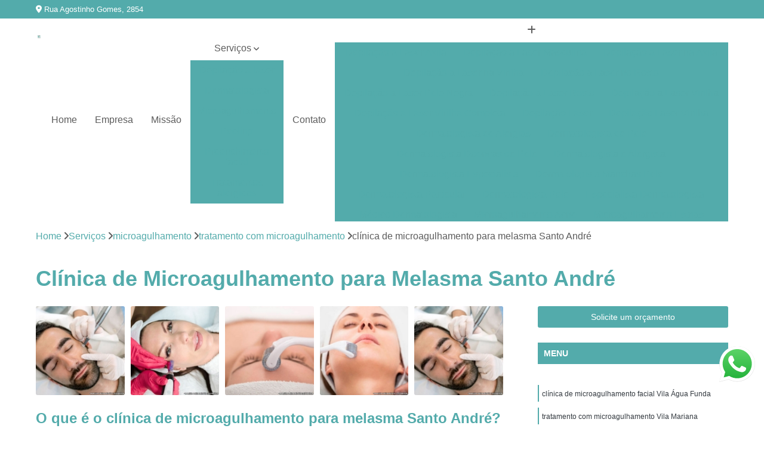

--- FILE ---
content_type: text/html; charset=utf-8
request_url: https://www.peelingalaser.com.br/dermatologia/microagulhamento/tratamento-com-microagulhamento/clinica-de-microagulhamento-para-melasma-santo-andre
body_size: 12702
content:

<!DOCTYPE html>
<!--[if lt IE 7]>      <html class="no-js lt-ie9 lt-ie8 lt-ie7"> <![endif]-->
<!--[if IE 7]>         <html class="no-js lt-ie9 lt-ie8"> <![endif]-->
<!--[if IE 8]>         <html class="no-js lt-ie9"> <![endif]-->
<!--[if gt IE 8]><!-->
<html class="no-js" lang="pt-br"> <!--<![endif]-->

<head>


	
     <link rel="shortcut icon" href="https://www.peelingalaser.com.br/dermatologia/imagens/favicon.ico">
   
   
     <meta name="google-site-verification" content="z-7wjDXmeLwgAKi1RpsR9uJGo6K6czQ-G6tzGee91hM">
  
            <meta name="msvalidate.01" content="B97076572F192F27DCCFF916FAE136E2">
    
        


    
    <meta name="keywords" content="tratamento com microagulhamento, tratamento, microagulhamento">
    <meta name="viewport" content="width=device-width, initial-scale=1.0">
    <meta name="geo.position"
          content=";">
    <meta name="geo.region" content="">
    <meta name="geo.placename" content="">
    <meta name="ICBM"
          content=",">
    <meta name="robots" content="index,follow">
    <meta name="rating" content="General">
    <meta name="revisit-after" content="7 days">
    <meta name="author" content="Dr. Enio Zyman">
    <meta property="region" content="Brasil">
    <meta property="og:title"
          content="Clínica de Microagulhamento para Melasma Santo André - Tratamento com Microagulhamento - Dr. Enio Zyman Tratamento Dermatite Irritativa e a Alérgica">
    <meta property="type" content="article">
    <meta property="image"
          content="https://www.peelingalaser.com.br/dermatologia/imagens/logo.png">
    <meta property="og:url"
          content="https://www.peelingalaser.com.br/dermatologia/microagulhamento/tratamento-com-microagulhamento/clinica-de-microagulhamento-para-melasma-santo-andre">
    <meta property="description" content="">
    <meta property="site_name" content="Dr. Enio Zyman">
        <link rel="canonical" href="https://www.peelingalaser.com.br/dermatologia/microagulhamento/tratamento-com-microagulhamento/clinica-de-microagulhamento-para-melasma-santo-andre">

        <meta name="idProjeto" content="3878">

      <link rel="stylesheet" href="https://www.peelingalaser.com.br/dermatologia/css/normalize.css" >
	<link rel="stylesheet" href="https://www.peelingalaser.com.br/dermatologia/css/style-base.css" >
	<link rel="stylesheet" href="https://www.peelingalaser.com.br/dermatologia/css/style.css" >
	<link rel="stylesheet" href="https://www.peelingalaser.com.br/dermatologia/css/mpi-1.0.css" >
	<link rel="stylesheet" href="https://www.peelingalaser.com.br/dermatologia/css/menu-hamburger.css" >
	<link rel="stylesheet" href="https://www.peelingalaser.com.br/dermatologia/owl/owl.theme.default.min.css" >
	<link rel="stylesheet" href="https://www.peelingalaser.com.br/dermatologia/fancybox/jquery.fancybox.min.css" >
	<link rel="stylesheet" href="https://www.peelingalaser.com.br/dermatologia/js/sweetalert/css/sweetalert.css" >

      <title>Clínica de Microagulhamento para Melasma Santo André - Tratamento com Microagulhamento - Dr. Enio Zyman Tratamento Dermatite Irritativa e a Alérgica</title>
      <base href="https://www.peelingalaser.com.br/dermatologia/">


      <style>
         .owl-carousel,.owl-carousel .owl-item{-webkit-tap-highlight-color:transparent;position:relative}.owl-carousel{display:none;width:100%;z-index:1}.owl-carousel .owl-stage{position:relative;-ms-touch-action:pan-Y;touch-action:manipulation;-moz-backface-visibility:hidden}.owl-carousel .owl-stage:after{content:".";display:block;clear:both;visibility:hidden;line-height:0;height:0}.owl-carousel .owl-stage-outer{position:relative;overflow:hidden;-webkit-transform:translate3d(0,0,0)}.owl-carousel .owl-item,.owl-carousel .owl-wrapper{-webkit-backface-visibility:hidden;-moz-backface-visibility:hidden;-ms-backface-visibility:hidden;-webkit-transform:translate3d(0,0,0);-moz-transform:translate3d(0,0,0);-ms-transform:translate3d(0,0,0)}.owl-carousel .owl-item{min-height:1px;float:left;-webkit-backface-visibility:hidden;-webkit-touch-callout:none}.owl-carousel .owl-item img{display:block;width:100%}.owl-carousel .owl-dots.disabled,.owl-carousel .owl-nav.disabled{display:none}.no-js .owl-carousel,.owl-carousel.owl-loaded{display:block}.owl-carousel .owl-dot,.owl-carousel .owl-nav .owl-next,.owl-carousel .owl-nav .owl-prev{cursor:pointer;-webkit-user-select:none;-khtml-user-select:none;-moz-user-select:none;-ms-user-select:none;user-select:none}.owl-carousel .owl-nav button.owl-next,.owl-carousel .owl-nav button.owl-prev,.owl-carousel button.owl-dot{background:0 0;color:inherit;border:none;padding:0!important;font:inherit}.owl-carousel.owl-loading{opacity:0;display:block}.owl-carousel.owl-hidden{opacity:0}.owl-carousel.owl-refresh .owl-item{visibility:hidden}.owl-carousel.owl-drag .owl-item{-ms-touch-action:pan-y;touch-action:pan-y;-webkit-user-select:none;-moz-user-select:none;-ms-user-select:none;user-select:none}.owl-carousel.owl-grab{cursor:move;cursor:grab}.owl-carousel.owl-rtl{direction:rtl}.owl-carousel.owl-rtl .owl-item{float:right}.owl-carousel .animated{animation-duration:1s;animation-fill-mode:both}.owl-carousel .owl-animated-in{z-index:0}.owl-carousel .owl-animated-out{z-index:1}.owl-carousel .fadeOut{animation-name:fadeOut}@keyframes fadeOut{0%{opacity:1}100%{opacity:0}}.owl-height{transition:height .5s ease-in-out}.owl-carousel .owl-item .owl-lazy{opacity:0;transition:opacity .4s ease}.owl-carousel .owl-item .owl-lazy:not([src]),.owl-carousel .owl-item .owl-lazy[src^=""]{max-height:0}.owl-carousel .owl-item img.owl-lazy{transform-style:preserve-3d}.owl-carousel .owl-video-wrapper{position:relative;height:100%;background:#000}.owl-carousel .owl-video-play-icon{position:absolute;height:80px;width:80px;left:50%;top:50%;margin-left:-40px;margin-top:-40px;background:url(owl.video.play.png) no-repeat;cursor:pointer;z-index:1;-webkit-backface-visibility:hidden;transition:transform .1s ease}.owl-carousel .owl-video-play-icon:hover{-ms-transform:scale(1.3,1.3);transform:scale(1.3,1.3)}.owl-carousel .owl-video-playing .owl-video-play-icon,.owl-carousel .owl-video-playing .owl-video-tn{display:none}.owl-carousel .owl-video-tn{opacity:0;height:100%;background-position:center center;background-repeat:no-repeat;background-size:contain;transition:opacity .4s ease}.owl-carousel .owl-video-frame{position:relative;z-index:1;height:100%;width:100%}
        </style>

<!-- Desenvolvido com MPI Technology® -->


    <!-- Google Tag Manager -->
  <script>(function(w,d,s,l,i){w[l]=w[l]||[];w[l].push({'gtm.start':
        new Date().getTime(),event:'gtm.js'});var f=d.getElementsByTagName(s)[0],
        j=d.createElement(s),dl=l!='dataLayer'?'&l='+l:'';j.async=true;j.src=
        'https://www.googletagmanager.com/gtm.js?id='+i+dl;f.parentNode.insertBefore(j,f);
        })(window,document,'script','dataLayer','GTM-MWP8VJQ');</script>
        <!-- End Google Tag Manager -->
       
   <link rel="stylesheet" href="https://www.peelingalaser.com.br/dermatologia/css/personalizado.css">

</head>




<!-- Desenvolvido por BUSCA CLIENTES - www.buscaclientes.com.br -->




<body class="mpi-body" data-pagina="4edb04817fc276ae3403bf157b9053fd">

    
	<!-- Google Tag Manager (noscript) -->
	<noscript><iframe src="https://www.googletagmanager.com/ns.html?id=GTM-MWP8VJQ" height="0" width="0" style="display:none;visibility:hidden"></iframe></noscript>
	<!-- End Google Tag Manager (noscript) -->
	

  <!-- Página de Big (paginaimagem) -->
                  
                         
         
      
  <header>

    <div id="scrollheader" class="header-desktop">
        <div class="topo">
            <div class="wrapper">
                <div class="d-flex align-items-center justify-content-between">
                    <span><i class="fas fa-map-marker-alt" aria-hidden="true"></i>
                        Rua Agostinho Gomes, 2854                    </span>
                    <div class="d-flex align-items-center justify-content-between gap-10">
                                                                            </div>
                </div>
            </div>
            <div class="clear"></div>
        </div>

        <div class="wrapper">
            <div class="d-flex flex-sm-column flex-align-items-center justify-content-between justify-content-md-center gap-20">
                <div class="logo">
                    <a rel="nofollow" href="https://www.peelingalaser.com.br/dermatologia/" title="Voltar a página inicial">
                        <img src="https://www.peelingalaser.com.br/dermatologia/imagens/logo.png" alt="Dr. Enio Zyman" title="Dr. Enio Zyman" width="200">
                    </a>
                </div>
                <div class="d-flex align-items-center justify-content-end justify-content-md-center gap-20">
                    <nav id="menu">
                        <ul>
                            
                                    
                                                            <li><a class="btn-home" data-area="paginaHome" href="https://www.peelingalaser.com.br/dermatologia/" title="Home">Home</a></li>
                                    
                                                            <li><a  href="https://www.peelingalaser.com.br/dermatologia/empresa" title="Empresa">Empresa</a></li>
                                    
                                                            <li><a  href="https://www.peelingalaser.com.br/dermatologia/missao" title="Missão">Missão</a></li>
                                    
                                                            <li class="dropdown"><a  href="https://www.peelingalaser.com.br/dermatologia/servicos" title="Serviços">Serviços</a>                                                                                                                                            <ul class="sub-menu ">                                                                                <li class="dropdown"><a href="https://www.peelingalaser.com.br/dermatologia/depilacao-a-laser" title="depilação a laser">Depilação a laser</a>

                                                                                </li>                                                                                <li class="dropdown"><a href="https://www.peelingalaser.com.br/dermatologia/dermatologista" title="dermatologista">Dermatologista</a>

                                                                                </li>                                                                                <li class="dropdown"><a href="https://www.peelingalaser.com.br/dermatologia/microagulhamento" title="microagulhamento">Microagulhamento</a>

                                                                                </li>                                                                                <li class="dropdown"><a href="https://www.peelingalaser.com.br/dermatologia/peeling" title="peeling">Peeling</a>

                                                                                </li>                                                                                <li class="dropdown"><a href="https://www.peelingalaser.com.br/dermatologia/preenchimento-facial" title="preenchimento facial">Preenchimento facial</a>

                                                                                </li>                                                                                <li class="dropdown"><a href="https://www.peelingalaser.com.br/dermatologia/tratamentos-alergicos" title="tratamentos alérgicos">Tratamentos alérgicos</a>

                                                                                </li>                                                                        </ul>
                                                                    </li>
                                                                                                                                        
                                                            <li><a  href="https://www.peelingalaser.com.br/dermatologia/contato" title="Contato">Contato</a></li>
                                                                                                                    <li class="dropdown" data-icon-menu>
                                                                <a href="https://www.peelingalaser.com.br/dermatologia/servicos" title="Mais informacoes"><i class="fas fa-plus"></i></a>

                                                                <ul class="sub-menu ">
                                                                    
                                                                        <li> <a href="depilacao-a-laser-axila" title="Contato">
                                                                                Depilação a Laser Axila                                                                            </a></li>

                                                                        
                                                                        <li> <a href="depilacao-a-laser-masculina" title="Contato">
                                                                                Depilação a Laser Masculina                                                                            </a></li>

                                                                        
                                                                        <li> <a href="depilacao-a-laser-na-axila" title="Contato">
                                                                                Depilação a Laser na Axila                                                                            </a></li>

                                                                        
                                                                        <li> <a href="depilacao-a-laser-na-virilha" title="Contato">
                                                                                Depilação a Laser na Virilha                                                                            </a></li>

                                                                        
                                                                        <li> <a href="depilacao-a-laser-no-rosto" title="Contato">
                                                                                Depilação a Laser no Rosto                                                                            </a></li>

                                                                        
                                                                        <li> <a href="depilacao-a-laser-pele-negra" title="Contato">
                                                                                Depilação a Laser Pele Negra                                                                            </a></li>

                                                                        
                                                                        <li> <a href="depilacao-a-laser-rosto" title="Contato">
                                                                                Depilação a Laser Rosto                                                                            </a></li>

                                                                        
                                                                        <li> <a href="depilacao-a-laser-virilha" title="Contato">
                                                                                Depilação a Laser Virilha                                                                            </a></li>

                                                                        
                                                                        <li> <a href="depilacao-a-laser-virilha-completa" title="Contato">
                                                                                Depilação a Laser Virilha Completa                                                                            </a></li>

                                                                        
                                                                        <li> <a href="depilacao-laser" title="Contato">
                                                                                Depilação Laser                                                                            </a></li>

                                                                        
                                                                        <li> <a href="depilacao-laser-virilha" title="Contato">
                                                                                Depilação Laser Virilha                                                                            </a></li>

                                                                        
                                                                        <li> <a href="dermatologista-de-alergias" title="Contato">
                                                                                Dermatologista de Alergias                                                                            </a></li>

                                                                        
                                                                        <li> <a href="dermatologista-de-pele" title="Contato">
                                                                                Dermatologista de Pele                                                                            </a></li>

                                                                        
                                                                        <li> <a href="dermatologista-doencas-de-pele" title="Contato">
                                                                                Dermatologista Doenças de Pele                                                                            </a></li>

                                                                        
                                                                        <li> <a href="dermatologista-e-alergista" title="Contato">
                                                                                Dermatologista e Alergista                                                                            </a></li>

                                                                        
                                                                        <li> <a href="dermatologista-especialista" title="Contato">
                                                                                Dermatologista Especialista                                                                            </a></li>

                                                                        
                                                                        <li> <a href="dermatologista-manchas-pele" title="Contato">
                                                                                Dermatologista Manchas Pele                                                                            </a></li>

                                                                        
                                                                        <li> <a href="dermatologista-particular" title="Contato">
                                                                                Dermatologista Particular                                                                            </a></li>

                                                                        
                                                                        <li> <a href="dermatologista-pele" title="Contato">
                                                                                Dermatologista Pele                                                                            </a></li>

                                                                        
                                                                        <li> <a href="especialista-dermatologista" title="Contato">
                                                                                Especialista Dermatologista                                                                            </a></li>

                                                                        
                                                                        <li> <a href="medico-dermatologista" title="Contato">
                                                                                Médico Dermatologista                                                                            </a></li>

                                                                        
                                                                        <li> <a href="microagulhamento-acne" title="Contato">
                                                                                Microagulhamento Acne                                                                            </a></li>

                                                                        
                                                                        <li> <a href="microagulhamento-estrias" title="Contato">
                                                                                Microagulhamento Estrias                                                                            </a></li>

                                                                        
                                                                        <li> <a href="microagulhamento-facial" title="Contato">
                                                                                Microagulhamento Facial                                                                            </a></li>

                                                                        
                                                                        <li> <a href="microagulhamento-no-rosto" title="Contato">
                                                                                Microagulhamento no Rosto                                                                            </a></li>

                                                                        
                                                                        <li> <a href="microagulhamento-para-acne" title="Contato">
                                                                                Microagulhamento para Acne                                                                            </a></li>

                                                                        
                                                                        <li> <a href="microagulhamento-para-estrias" title="Contato">
                                                                                Microagulhamento para Estrias                                                                            </a></li>

                                                                        
                                                                        <li> <a href="microagulhamento-para-manchas" title="Contato">
                                                                                Microagulhamento para Manchas                                                                            </a></li>

                                                                        
                                                                        <li> <a href="microagulhamento-para-melasma" title="Contato">
                                                                                Microagulhamento para Melasma                                                                            </a></li>

                                                                        
                                                                        <li> <a href="microagulhamento-para-rugas" title="Contato">
                                                                                Microagulhamento para Rugas                                                                            </a></li>

                                                                        
                                                                        <li> <a href="microagulhamento-rosto" title="Contato">
                                                                                Microagulhamento Rosto                                                                            </a></li>

                                                                        
                                                                        <li> <a href="tratamento-com-microagulhamento" title="Contato">
                                                                                Tratamento com Microagulhamento                                                                            </a></li>

                                                                        
                                                                        <li> <a href="peeling-acne" title="Contato">
                                                                                Peeling Acne                                                                            </a></li>

                                                                        
                                                                        <li> <a href="peeling-corporal" title="Contato">
                                                                                Peeling Corporal                                                                            </a></li>

                                                                        
                                                                        <li> <a href="peeling-facial" title="Contato">
                                                                                Peeling Facial                                                                            </a></li>

                                                                        
                                                                        <li> <a href="peeling-no-rosto" title="Contato">
                                                                                Peeling no Rosto                                                                            </a></li>

                                                                        
                                                                        <li> <a href="peeling-para-acne" title="Contato">
                                                                                Peeling para Acne                                                                            </a></li>

                                                                        
                                                                        <li> <a href="peeling-para-estrias" title="Contato">
                                                                                Peeling para Estrias                                                                            </a></li>

                                                                        
                                                                        <li> <a href="peeling-para-manchas" title="Contato">
                                                                                Peeling para Manchas                                                                            </a></li>

                                                                        
                                                                        <li> <a href="peeling-profundo" title="Contato">
                                                                                Peeling Profundo                                                                            </a></li>

                                                                        
                                                                        <li> <a href="peeling-rosto" title="Contato">
                                                                                Peeling Rosto                                                                            </a></li>

                                                                        
                                                                        <li> <a href="peeling-superficial" title="Contato">
                                                                                Peeling Superficial                                                                            </a></li>

                                                                        
                                                                        <li> <a href="tratamento-de-peeling" title="Contato">
                                                                                Tratamento de Peeling                                                                            </a></li>

                                                                        
                                                                        <li> <a href="botox-e-preenchimento-facial" title="Contato">
                                                                                Botox e Preenchimento Facial                                                                            </a></li>

                                                                        
                                                                        <li> <a href="preenchimento-facial-acido-hialuronico" title="Contato">
                                                                                Preenchimento Facial ácido Hialurônico                                                                            </a></li>

                                                                        
                                                                        <li> <a href="preenchimento-facial-bigode-chines" title="Contato">
                                                                                Preenchimento Facial Bigode Chinês                                                                            </a></li>

                                                                        
                                                                        <li> <a href="preenchimento-facial-bochecha" title="Contato">
                                                                                Preenchimento Facial Bochecha                                                                            </a></li>

                                                                        
                                                                        <li> <a href="preenchimento-facial-com-acido" title="Contato">
                                                                                Preenchimento Facial com ácido                                                                            </a></li>

                                                                        
                                                                        <li> <a href="preenchimento-facial-com-acido-hialuronico" title="Contato">
                                                                                Preenchimento Facial com ácido Hialurônico                                                                            </a></li>

                                                                        
                                                                        <li> <a href="preenchimento-facial-definitivo" title="Contato">
                                                                                Preenchimento Facial Definitivo                                                                            </a></li>

                                                                        
                                                                        <li> <a href="preenchimento-facial-masculino" title="Contato">
                                                                                Preenchimento Facial Masculino                                                                            </a></li>

                                                                        
                                                                        <li> <a href="preenchimento-facial-olheiras" title="Contato">
                                                                                Preenchimento Facial Olheiras                                                                            </a></li>

                                                                        
                                                                        <li> <a href="preenchimento-facial-permanente" title="Contato">
                                                                                Preenchimento Facial Permanente                                                                            </a></li>

                                                                        
                                                                        <li> <a href="tratamento-de-alergia-alimentar" title="Contato">
                                                                                Tratamento de Alergia Alimentar                                                                            </a></li>

                                                                        
                                                                        <li> <a href="tratamento-de-alergia-de-pele" title="Contato">
                                                                                Tratamento de Alergia de Pele                                                                            </a></li>

                                                                        
                                                                        <li> <a href="tratamento-de-asma" title="Contato">
                                                                                Tratamento de Asma                                                                            </a></li>

                                                                        
                                                                        <li> <a href="tratamento-de-bronquite" title="Contato">
                                                                                Tratamento de Bronquite                                                                            </a></li>

                                                                        
                                                                        <li> <a href="tratamento-de-dermatite" title="Contato">
                                                                                Tratamento de Dermatite                                                                            </a></li>

                                                                        
                                                                        <li> <a href="tratamento-de-rinite" title="Contato">
                                                                                Tratamento de Rinite                                                                            </a></li>

                                                                        
                                                                        <li> <a href="tratamento-para-asma" title="Contato">
                                                                                Tratamento para Asma                                                                            </a></li>

                                                                        
                                                                        <li> <a href="tratamento-para-bronquite" title="Contato">
                                                                                Tratamento para Bronquite                                                                            </a></li>

                                                                        
                                                                        <li> <a href="tratamento-para-dermatite" title="Contato">
                                                                                Tratamento para Dermatite                                                                            </a></li>

                                                                        
                                                                        <li> <a href="tratamento-para-rinite" title="Contato">
                                                                                Tratamento para Rinite                                                                            </a></li>

                                                                        
                                                                </ul>

                                                            </li>
                                                            

                        </ul>



                    </nav>

                </div>
            </div>
        </div>
        <div class="clear"></div>
    </div>


    <div id="header-block"></div>



    <div class="header-mobile">
        <div class="wrapper">
            <div class="header-mobile__logo">
                <a rel="nofollow" href="https://www.peelingalaser.com.br/dermatologia/" title="Voltar a página inicial">
                    <img src="https://www.peelingalaser.com.br/dermatologia/imagens/logo.png" alt="Dr. Enio Zyman" title="Dr. Enio Zyman" width="200">
                </a>
            </div>
            <div class="header__navigation">
                <!--navbar-->
                <nav id="menu-hamburger">
                    <!-- Collapse button -->
                    <div class="menu__collapse">
                        <button class="collapse__icon" aria-label="Menu">
                            <span class="collapse__icon--1"></span>
                            <span class="collapse__icon--2"></span>
                            <span class="collapse__icon--3"></span>
                        </button>
                    </div>

                    <!-- collapsible content -->
                    <div class="menu__collapsible">
                        <div class="wrapper">
                            <!-- links -->
                            <ul class="menu__items droppable">

                                
                                        

                                                                <li><a class="btn-home" data-area="paginaHome" href="https://www.peelingalaser.com.br/dermatologia/" title="Home">Home</a></li>
                                        

                                                                <li><a  href="https://www.peelingalaser.com.br/dermatologia/empresa" title="Empresa">Empresa</a></li>
                                        

                                                                <li><a  href="https://www.peelingalaser.com.br/dermatologia/missao" title="Missão">Missão</a></li>
                                        

                                                                <li class="dropdown"><a  href="https://www.peelingalaser.com.br/dermatologia/servicos" title="Serviços">Serviços</a>                                                                                                                                                    <ul class="sub-menu ">                                                                                    <li class="dropdown"><a href="https://www.peelingalaser.com.br/dermatologia/depilacao-a-laser" title="depilação a laser">Depilação a laser</a>

                                                                                    </li>                                                                                    <li class="dropdown"><a href="https://www.peelingalaser.com.br/dermatologia/dermatologista" title="dermatologista">Dermatologista</a>

                                                                                    </li>                                                                                    <li class="dropdown"><a href="https://www.peelingalaser.com.br/dermatologia/microagulhamento" title="microagulhamento">Microagulhamento</a>

                                                                                    </li>                                                                                    <li class="dropdown"><a href="https://www.peelingalaser.com.br/dermatologia/peeling" title="peeling">Peeling</a>

                                                                                    </li>                                                                                    <li class="dropdown"><a href="https://www.peelingalaser.com.br/dermatologia/preenchimento-facial" title="preenchimento facial">Preenchimento facial</a>

                                                                                    </li>                                                                                    <li class="dropdown"><a href="https://www.peelingalaser.com.br/dermatologia/tratamentos-alergicos" title="tratamentos alérgicos">Tratamentos alérgicos</a>

                                                                                    </li>                                                                            </ul>
                                                                        </li>
                                                                                                                                                    

                                                                <li><a  href="https://www.peelingalaser.com.br/dermatologia/contato" title="Contato">Contato</a></li>

                                                                                                                            <li class="dropdown" data-icon-menu>
                                                                    <a href="https://www.peelingalaser.com.br/dermatologia/servicos" title="Mais informacoes"><i class="fas fa-plus"></i></a>

                                                                    <ul class="sub-menu ">
                                                                        
                                                                            <li> <a href="depilacao-a-laser-axila" title="Contato">
                                                                                    Depilação a Laser Axila                                                                                </a></li>

                                                                            
                                                                            <li> <a href="depilacao-a-laser-masculina" title="Contato">
                                                                                    Depilação a Laser Masculina                                                                                </a></li>

                                                                            
                                                                            <li> <a href="depilacao-a-laser-na-axila" title="Contato">
                                                                                    Depilação a Laser na Axila                                                                                </a></li>

                                                                            
                                                                            <li> <a href="depilacao-a-laser-na-virilha" title="Contato">
                                                                                    Depilação a Laser na Virilha                                                                                </a></li>

                                                                            
                                                                            <li> <a href="depilacao-a-laser-no-rosto" title="Contato">
                                                                                    Depilação a Laser no Rosto                                                                                </a></li>

                                                                            
                                                                            <li> <a href="depilacao-a-laser-pele-negra" title="Contato">
                                                                                    Depilação a Laser Pele Negra                                                                                </a></li>

                                                                            
                                                                            <li> <a href="depilacao-a-laser-rosto" title="Contato">
                                                                                    Depilação a Laser Rosto                                                                                </a></li>

                                                                            
                                                                            <li> <a href="depilacao-a-laser-virilha" title="Contato">
                                                                                    Depilação a Laser Virilha                                                                                </a></li>

                                                                            
                                                                            <li> <a href="depilacao-a-laser-virilha-completa" title="Contato">
                                                                                    Depilação a Laser Virilha Completa                                                                                </a></li>

                                                                            
                                                                            <li> <a href="depilacao-laser" title="Contato">
                                                                                    Depilação Laser                                                                                </a></li>

                                                                            
                                                                            <li> <a href="depilacao-laser-virilha" title="Contato">
                                                                                    Depilação Laser Virilha                                                                                </a></li>

                                                                            
                                                                            <li> <a href="dermatologista-de-alergias" title="Contato">
                                                                                    Dermatologista de Alergias                                                                                </a></li>

                                                                            
                                                                            <li> <a href="dermatologista-de-pele" title="Contato">
                                                                                    Dermatologista de Pele                                                                                </a></li>

                                                                            
                                                                            <li> <a href="dermatologista-doencas-de-pele" title="Contato">
                                                                                    Dermatologista Doenças de Pele                                                                                </a></li>

                                                                            
                                                                            <li> <a href="dermatologista-e-alergista" title="Contato">
                                                                                    Dermatologista e Alergista                                                                                </a></li>

                                                                            
                                                                            <li> <a href="dermatologista-especialista" title="Contato">
                                                                                    Dermatologista Especialista                                                                                </a></li>

                                                                            
                                                                            <li> <a href="dermatologista-manchas-pele" title="Contato">
                                                                                    Dermatologista Manchas Pele                                                                                </a></li>

                                                                            
                                                                            <li> <a href="dermatologista-particular" title="Contato">
                                                                                    Dermatologista Particular                                                                                </a></li>

                                                                            
                                                                            <li> <a href="dermatologista-pele" title="Contato">
                                                                                    Dermatologista Pele                                                                                </a></li>

                                                                            
                                                                            <li> <a href="especialista-dermatologista" title="Contato">
                                                                                    Especialista Dermatologista                                                                                </a></li>

                                                                            
                                                                            <li> <a href="medico-dermatologista" title="Contato">
                                                                                    Médico Dermatologista                                                                                </a></li>

                                                                            
                                                                            <li> <a href="microagulhamento-acne" title="Contato">
                                                                                    Microagulhamento Acne                                                                                </a></li>

                                                                            
                                                                            <li> <a href="microagulhamento-estrias" title="Contato">
                                                                                    Microagulhamento Estrias                                                                                </a></li>

                                                                            
                                                                            <li> <a href="microagulhamento-facial" title="Contato">
                                                                                    Microagulhamento Facial                                                                                </a></li>

                                                                            
                                                                            <li> <a href="microagulhamento-no-rosto" title="Contato">
                                                                                    Microagulhamento no Rosto                                                                                </a></li>

                                                                            
                                                                            <li> <a href="microagulhamento-para-acne" title="Contato">
                                                                                    Microagulhamento para Acne                                                                                </a></li>

                                                                            
                                                                            <li> <a href="microagulhamento-para-estrias" title="Contato">
                                                                                    Microagulhamento para Estrias                                                                                </a></li>

                                                                            
                                                                            <li> <a href="microagulhamento-para-manchas" title="Contato">
                                                                                    Microagulhamento para Manchas                                                                                </a></li>

                                                                            
                                                                            <li> <a href="microagulhamento-para-melasma" title="Contato">
                                                                                    Microagulhamento para Melasma                                                                                </a></li>

                                                                            
                                                                            <li> <a href="microagulhamento-para-rugas" title="Contato">
                                                                                    Microagulhamento para Rugas                                                                                </a></li>

                                                                            
                                                                            <li> <a href="microagulhamento-rosto" title="Contato">
                                                                                    Microagulhamento Rosto                                                                                </a></li>

                                                                            
                                                                            <li> <a href="tratamento-com-microagulhamento" title="Contato">
                                                                                    Tratamento com Microagulhamento                                                                                </a></li>

                                                                            
                                                                            <li> <a href="peeling-acne" title="Contato">
                                                                                    Peeling Acne                                                                                </a></li>

                                                                            
                                                                            <li> <a href="peeling-corporal" title="Contato">
                                                                                    Peeling Corporal                                                                                </a></li>

                                                                            
                                                                            <li> <a href="peeling-facial" title="Contato">
                                                                                    Peeling Facial                                                                                </a></li>

                                                                            
                                                                            <li> <a href="peeling-no-rosto" title="Contato">
                                                                                    Peeling no Rosto                                                                                </a></li>

                                                                            
                                                                            <li> <a href="peeling-para-acne" title="Contato">
                                                                                    Peeling para Acne                                                                                </a></li>

                                                                            
                                                                            <li> <a href="peeling-para-estrias" title="Contato">
                                                                                    Peeling para Estrias                                                                                </a></li>

                                                                            
                                                                            <li> <a href="peeling-para-manchas" title="Contato">
                                                                                    Peeling para Manchas                                                                                </a></li>

                                                                            
                                                                            <li> <a href="peeling-profundo" title="Contato">
                                                                                    Peeling Profundo                                                                                </a></li>

                                                                            
                                                                            <li> <a href="peeling-rosto" title="Contato">
                                                                                    Peeling Rosto                                                                                </a></li>

                                                                            
                                                                            <li> <a href="peeling-superficial" title="Contato">
                                                                                    Peeling Superficial                                                                                </a></li>

                                                                            
                                                                            <li> <a href="tratamento-de-peeling" title="Contato">
                                                                                    Tratamento de Peeling                                                                                </a></li>

                                                                            
                                                                            <li> <a href="botox-e-preenchimento-facial" title="Contato">
                                                                                    Botox e Preenchimento Facial                                                                                </a></li>

                                                                            
                                                                            <li> <a href="preenchimento-facial-acido-hialuronico" title="Contato">
                                                                                    Preenchimento Facial ácido Hialurônico                                                                                </a></li>

                                                                            
                                                                            <li> <a href="preenchimento-facial-bigode-chines" title="Contato">
                                                                                    Preenchimento Facial Bigode Chinês                                                                                </a></li>

                                                                            
                                                                            <li> <a href="preenchimento-facial-bochecha" title="Contato">
                                                                                    Preenchimento Facial Bochecha                                                                                </a></li>

                                                                            
                                                                            <li> <a href="preenchimento-facial-com-acido" title="Contato">
                                                                                    Preenchimento Facial com ácido                                                                                </a></li>

                                                                            
                                                                            <li> <a href="preenchimento-facial-com-acido-hialuronico" title="Contato">
                                                                                    Preenchimento Facial com ácido Hialurônico                                                                                </a></li>

                                                                            
                                                                            <li> <a href="preenchimento-facial-definitivo" title="Contato">
                                                                                    Preenchimento Facial Definitivo                                                                                </a></li>

                                                                            
                                                                            <li> <a href="preenchimento-facial-masculino" title="Contato">
                                                                                    Preenchimento Facial Masculino                                                                                </a></li>

                                                                            
                                                                            <li> <a href="preenchimento-facial-olheiras" title="Contato">
                                                                                    Preenchimento Facial Olheiras                                                                                </a></li>

                                                                            
                                                                            <li> <a href="preenchimento-facial-permanente" title="Contato">
                                                                                    Preenchimento Facial Permanente                                                                                </a></li>

                                                                            
                                                                            <li> <a href="tratamento-de-alergia-alimentar" title="Contato">
                                                                                    Tratamento de Alergia Alimentar                                                                                </a></li>

                                                                            
                                                                            <li> <a href="tratamento-de-alergia-de-pele" title="Contato">
                                                                                    Tratamento de Alergia de Pele                                                                                </a></li>

                                                                            
                                                                            <li> <a href="tratamento-de-asma" title="Contato">
                                                                                    Tratamento de Asma                                                                                </a></li>

                                                                            
                                                                            <li> <a href="tratamento-de-bronquite" title="Contato">
                                                                                    Tratamento de Bronquite                                                                                </a></li>

                                                                            
                                                                            <li> <a href="tratamento-de-dermatite" title="Contato">
                                                                                    Tratamento de Dermatite                                                                                </a></li>

                                                                            
                                                                            <li> <a href="tratamento-de-rinite" title="Contato">
                                                                                    Tratamento de Rinite                                                                                </a></li>

                                                                            
                                                                            <li> <a href="tratamento-para-asma" title="Contato">
                                                                                    Tratamento para Asma                                                                                </a></li>

                                                                            
                                                                            <li> <a href="tratamento-para-bronquite" title="Contato">
                                                                                    Tratamento para Bronquite                                                                                </a></li>

                                                                            
                                                                            <li> <a href="tratamento-para-dermatite" title="Contato">
                                                                                    Tratamento para Dermatite                                                                                </a></li>

                                                                            
                                                                            <li> <a href="tratamento-para-rinite" title="Contato">
                                                                                    Tratamento para Rinite                                                                                </a></li>

                                                                            
                                                                    </ul>

                                                                </li>

                                                                


                            </ul>


                            <!-- links -->
                        </div>
                        <div class="clear"></div>
                    </div>
                    <!-- collapsible content -->

                </nav>
                <!--/navbar-->
            </div>
        </div>
    </div>
</header>


<address class="header-mobile-contact">
    
                                                <a href="tel: +551122745322"><i class="fas fa-phone"></i></a>
                                                                        <a rel="nofollow" href="mailto:dermatoenio@gmail.com" title="Envie um e-mail para Dr. Enio Zyman"><i class="fas fa-envelope"></i></a>
</address>

  <main class="mpi-main">
    <div class="content" itemscope itemtype="https://schema.org/Article">
      <section>

        <!-- breadcrumb -->
        <div class="wrapper">
          <div id="breadcrumb">
		<ol itemscope itemtype="http://schema.org/BreadcrumbList">
								<li itemprop="itemListElement" itemscope
						itemtype="http://schema.org/ListItem">
						<a itemprop="item" href="https://www.peelingalaser.com.br/dermatologia/">
							<span itemprop="name">Home</span></a>
						<meta itemprop="position" content="1">
						<i class="fas fa-angle-right"></i>
					</li>
											<li itemprop="itemListElement" itemscope itemtype="http://schema.org/ListItem">

						 							
							
								<a itemprop="item"
									href="https://www.peelingalaser.com.br/dermatologia/servicos">
									<span itemprop="name">Serviços</span></a>


                                
							   							
							 



							<meta itemprop="position" content="2">
							<i class="fas fa-angle-right"></i>
						</li>
												<li itemprop="itemListElement" itemscope itemtype="http://schema.org/ListItem">

						 							
							
								<a itemprop="item"
								href="https://www.peelingalaser.com.br/dermatologia/microagulhamento">
								<span itemprop="name">microagulhamento</span></a>

							   
							   							
							 



							<meta itemprop="position" content="3">
							<i class="fas fa-angle-right"></i>
						</li>
												<li itemprop="itemListElement" itemscope itemtype="http://schema.org/ListItem">

						 
							
							
									<a itemprop="item"
									href="https://www.peelingalaser.com.br/dermatologia/tratamento-com-microagulhamento">
									<span itemprop="name">tratamento com microagulhamento</span></a>


																
							 



							<meta itemprop="position" content="4">
							<i class="fas fa-angle-right"></i>
						</li>
												<li><span>clínica de microagulhamento para melasma Santo André</span><i class="fas fa-angle-right"></i></li>
								</ol>
</div>

        </div>
        <!-- breadcrumb -->


        <div class="wrapper">
          <h1>
            Clínica de Microagulhamento para Melasma Santo André          </h1>


          <article>
            <ul class="mpi-gallery">

              
                
                  
                    <li>
                      <a href="https://www.peelingalaser.com.br/dermatologia/imagens/thumb/onde-fazer-microagulhamento-no-rosto.jpg" data-fancybox="group1" class="lightbox" title="onde fazer microagulhamento no rosto Brooklin" data-caption="onde fazer microagulhamento no rosto Brooklin">
                        <img src="https://www.peelingalaser.com.br/dermatologia/imagens/thumb/onde-fazer-microagulhamento-no-rosto.jpg" title="onde fazer microagulhamento no rosto Brooklin" itemprop="image">
                      </a>
                    </li>





                    
                  
                    <li>
                      <a href="https://www.peelingalaser.com.br/dermatologia/imagens/thumb/clinica-de-microagulhamento-acne.jpg" data-fancybox="group1" class="lightbox" title="clínica de microagulhamento acne Sacomã" data-caption="clínica de microagulhamento acne Sacomã">
                        <img src="https://www.peelingalaser.com.br/dermatologia/imagens/thumb/clinica-de-microagulhamento-acne.jpg" title="clínica de microagulhamento acne Sacomã" itemprop="image">
                      </a>
                    </li>





                    
                  
                    <li>
                      <a href="https://www.peelingalaser.com.br/dermatologia/imagens/thumb/microagulhamento-rosto.jpg" data-fancybox="group1" class="lightbox" title="microagulhamento rosto Vila Firmiano Pinto" data-caption="microagulhamento rosto Vila Firmiano Pinto">
                        <img src="https://www.peelingalaser.com.br/dermatologia/imagens/thumb/microagulhamento-rosto.jpg" title="microagulhamento rosto Vila Firmiano Pinto" itemprop="image">
                      </a>
                    </li>





                    
                  
                    <li>
                      <a href="https://www.peelingalaser.com.br/dermatologia/imagens/thumb/onde-fazer-microagulhamento-rosto.jpg" data-fancybox="group1" class="lightbox" title="onde fazer microagulhamento rosto Heliópolis" data-caption="onde fazer microagulhamento rosto Heliópolis">
                        <img src="https://www.peelingalaser.com.br/dermatologia/imagens/thumb/onde-fazer-microagulhamento-rosto.jpg" title="onde fazer microagulhamento rosto Heliópolis" itemprop="image">
                      </a>
                    </li>





                    
                  
                    <li>
                      <a href="https://www.peelingalaser.com.br/dermatologia/imagens/thumb/microagulhamento-para-acne-agendar.jpg" data-fancybox="group1" class="lightbox" title="microagulhamento para acne agendar Jardim Europa" data-caption="microagulhamento para acne agendar Jardim Europa">
                        <img src="https://www.peelingalaser.com.br/dermatologia/imagens/thumb/microagulhamento-para-acne-agendar.jpg" title="microagulhamento para acne agendar Jardim Europa" itemprop="image">
                      </a>
                    </li>





                    
            </ul>

            <h2>O que é o clínica de microagulhamento para melasma Santo André?</h2>            Precisa de informações sobre clínica de microagulhamento para melasma Santo André? Na Dr. Enio Zyman, você encontra a solução que busca ao se tratar de Clinicas Dermatológicas . Oferecemos serviços como depilação a laser, dermatologista são paulo, depilação a laser na virilha, depilação a laser virilha completa, dermatologista doenças de pele, microagulhamento estrias. Com profissionais altamente capacitados, e instalações modernas, a organização é capaz de se destacar de forma positiva no mercado.<h2>Quando devo procurar um dermatologista?</h2><p><strong>Afinal, quando devo procurar um dermatologista?</strong> Quando há queda de cabelo, manchas avermelhadas, celulite, pele oleosa e suor excessivo são fatores com finalidade de ir ao médico. Se a pergunta “quando devo buscar um dermatologista?” já passou pela sua cabeça, é sinal de que você já teve algum inconveniente de pele, unhas e cabelos ou pelo menos ficou em questão se alguma mudança período normal ou não</p><h2>Quem pode fazer a depilação à laser?</h2><p>Todas as pessoas saudáveis, que não tenham nenhuma doença crônica, e que seja maior de 18 anos podem fazer a depilação à laser. Atualmente até mesmo indivíduos com cor morena podem fazer a depilação à laser, devendo usar o equipamento mais indicado, que no caso é o laser diodo 800 nm e o laser Nd:YAG 1.064 nm. Na pele clara e morena clara o laser de alexandrite é o mais eficaz, seguido do laser de diodo e por último o Nd:YAG. </p><h2>Cuidados pós depilação a laser</h2><p>Depois de se submeter a <strong>depilação a laser</strong>, a pessoa não deve ficar exposta ao sol, além de ser recomendado o uso de protetor solar com um FPS mínimo de 30. Outros produtos, como loções hidratantes e cremes, só devem ser utilizados no dia após o procedimento.</p> Carregamos o objetivo de A empresa foi fundada por um profissional dermatologista e alergologista, que já possui mais de 35 anos de experiência no ramo., a empresa nos destacando no segmento. Também oferecemos outros serviços, como preenchimento facial e microagulhamento estrias. Entre em contato conosco para mais informações.
          
           
              <div class="more">
                <h2>Para saber mais sobre Clínica de Microagulhamento para Melasma Santo André</h2>

                Ligue para <strong><a href="tel:+551122745322">
                    (11) 2274-5322                  </a></strong> ou <a rel="nofollow" href="mailto:dermatoenio@gmail.com" title="Envie um e-mail para Dr. Enio Zyman">clique aqui</a> e entre em contato por email.
              </div>

                  


        
   


          </article>


          <aside class="mpi-aside">
            <a href="https://www.peelingalaser.com.br/dermatologia/contato" class="aside__btn btn-orc" title="Solicite um orçamento">Solicite um orçamento</a>
            <div class="aside__menu">
              <h2 class="aside-title">MENU</h2>
              <nav class="aside__nav">
                <ul>
                  

       
          
        <li>
            <a href="https://www.peelingalaser.com.br/dermatologia/microagulhamento/tratamento-com-microagulhamento/clinica-de-microagulhamento-facial-vila-agua-funda" class="asideImg"  title="clínica de microagulhamento facial Vila Água Funda" >clínica de microagulhamento facial Vila Água Funda</a>
        </li>

    
          
        <li>
            <a href="https://www.peelingalaser.com.br/dermatologia/microagulhamento/tratamento-com-microagulhamento/tratamento-com-microagulhamento-vila-mariana" class="asideImg"  title="tratamento com microagulhamento Vila Mariana" >tratamento com microagulhamento Vila Mariana</a>
        </li>

    
          
        <li>
            <a href="https://www.peelingalaser.com.br/dermatologia/microagulhamento/tratamento-com-microagulhamento/clinica-de-microagulhamento-para-manchas-abc-paulista" class="asideImg"  title="clínica de microagulhamento para manchas ABC Paulista" >clínica de microagulhamento para manchas ABC Paulista</a>
        </li>

    
          
        <li>
            <a href="https://www.peelingalaser.com.br/dermatologia/microagulhamento/tratamento-com-microagulhamento/onde-fazer-microagulhamento-estrias-jardins" class="asideImg"  title="onde fazer microagulhamento estrias Jardins" >onde fazer microagulhamento estrias Jardins</a>
        </li>

    
          
        <li>
            <a href="https://www.peelingalaser.com.br/dermatologia/microagulhamento/tratamento-com-microagulhamento/clinica-de-microagulhamento-rosto-vila-monumento" class="asideImg"  title="clínica de microagulhamento rosto Vila Monumento" >clínica de microagulhamento rosto Vila Monumento</a>
        </li>

    
          
        <li>
            <a href="https://www.peelingalaser.com.br/dermatologia/microagulhamento/tratamento-com-microagulhamento/clinica-de-microagulhamento-estrias-vila-monumento" class="asideImg"  title="clínica de microagulhamento estrias Vila Monumento" >clínica de microagulhamento estrias Vila Monumento</a>
        </li>

    
          
        <li>
            <a href="https://www.peelingalaser.com.br/dermatologia/microagulhamento/tratamento-com-microagulhamento/microagulhamento-estria-cidade-dutra" class="asideImg"  title="microagulhamento estria Cidade Dutra" >microagulhamento estria Cidade Dutra</a>
        </li>

    
          
        <li>
            <a href="https://www.peelingalaser.com.br/dermatologia/microagulhamento/tratamento-com-microagulhamento/microagulhamento-para-o-rosto-saude" class="asideImg"  title="microagulhamento para o rosto Saúde" >microagulhamento para o rosto Saúde</a>
        </li>

    
          
        <li>
            <a href="https://www.peelingalaser.com.br/dermatologia/microagulhamento/tratamento-com-microagulhamento/clinica-de-microagulhamento-estrias-ipiranga" class="asideImg"  title="clínica de microagulhamento estrias Ipiranga" >clínica de microagulhamento estrias Ipiranga</a>
        </li>

    
          
        <li>
            <a href="https://www.peelingalaser.com.br/dermatologia/microagulhamento/tratamento-com-microagulhamento/onde-fazer-microagulhamento-rosto-aeroporto" class="asideImg"  title="onde fazer microagulhamento rosto Aeroporto" >onde fazer microagulhamento rosto Aeroporto</a>
        </li>

    
         

                </ul>
              </nav>
            </div>





            <div class="aside__contato">
              <h2>Entre em contato</h2>
              

            </div>
          </aside>



          <div class="clear"></div>

          





     

      

            <!-- prova social -->
                    <!-- fim provall social -->


        <div class="wrapper">
          <h2>Regiões onde a Dr. Enio Zyman atende:</h2><br>
<div class="organictabs--regioes">
        <div class="organictabs__menu">
                           
            <span data-tab="id-535" class="active-tab" > ZONA SUL</span>
           
                               
            <span data-tab="id-2098"  >ABC Paulista</span>
           
                               
            <span data-tab="id-1011"  >Ipiranga</span>
           
                               
            <span data-tab="id-35"  >Ipiranga</span>
           
                               
            <span data-tab="id-54"  >Sacomã</span>
           
                    
    </div>

    <div class="organictabs__content">

                    <ul data-tab="id-2098">

                
                    <li><strong>ABC Paulista</strong></li>

                
                    <li><strong>Santo André</strong></li>

                
                    <li><strong>São Bernardo do Campo</strong></li>

                
                    <li><strong>São Caetano</strong></li>

                
                    <li><strong>São Caetano do Sul</strong></li>

                
            </ul>

                    <ul data-tab="id-535">

                
                    <li><strong>Aeroporto</strong></li>

                
                    <li><strong>Brooklin</strong></li>

                
                    <li><strong>Campo Belo</strong></li>

                
                    <li><strong>Campo Grande</strong></li>

                
                    <li><strong>Campo Limpo</strong></li>

                
                    <li><strong>Cidade Ademar</strong></li>

                
                    <li><strong>Cidade Dutra</strong></li>

                
                    <li><strong>Cidade Jardim</strong></li>

                
                    <li><strong>Heliópolis</strong></li>

                
                    <li><strong>Ibirapuera</strong></li>

                
                    <li><strong>Interlagos</strong></li>

                
                    <li><strong>Ipiranga</strong></li>

                
                    <li><strong>Itaim Bibi</strong></li>

                
                    <li><strong>Jabaquara</strong></li>

                
                    <li><strong>Jardim América</strong></li>

                
                    <li><strong>Jardim Europa</strong></li>

                
                    <li><strong>Jardim Marajoara</strong></li>

                
                    <li><strong>Jardim Paulista</strong></li>

                
                    <li><strong>Jardim Paulistano</strong></li>

                
                    <li><strong>Jardim São Luiz</strong></li>

                
                    <li><strong>Jardins</strong></li>

                
                    <li><strong>Jockey Club</strong></li>

                
                    <li><strong>Jockey Clube</strong></li>

                
                    <li><strong>Moema</strong></li>

                
                    <li><strong>Morumbi</strong></li>

                
                    <li><strong>Sacomã</strong></li>

                
                    <li><strong>Santa Cruz</strong></li>

                
                    <li><strong>Santo Amaro</strong></li>

                
                    <li><strong>Saúde</strong></li>

                
                    <li><strong>Socorro</strong></li>

                
                    <li><strong>Vila Andrade</strong></li>

                
                    <li><strong>Vila Mariana</strong></li>

                
                    <li><strong>Água Funda</strong></li>

                
            </ul>

                    <ul data-tab="id-35">

                
                    <li><strong>Alto do Ipiranga</strong></li>

                
                    <li><strong>Vila Carioca</strong></li>

                
                    <li><strong>Vila Dom Pedro I</strong></li>

                
                    <li><strong>Vila Firmiano Pinto</strong></li>

                
                    <li><strong>Vila Independência</strong></li>

                
                    <li><strong>Vila Monumento</strong></li>

                
                    <li><strong>Vila São José</strong></li>

                
                    <li><strong>Vila Água Funda</strong></li>

                
            </ul>

                    <ul data-tab="id-54">

                
                    <li><strong>Cidade Nova Heliópolis</strong></li>

                
                    <li><strong>Jardim Clímax</strong></li>

                
                    <li><strong>Jardim Imperador</strong></li>

                
                    <li><strong>Jardim Maria Estela</strong></li>

                
                    <li><strong>Jardim Patente</strong></li>

                
                    <li><strong>Jardim Patente Novo</strong></li>

                
                    <li><strong>Jardim Santa Cruz</strong></li>

                
                    <li><strong>Jardim Santa Emília</strong></li>

                
                    <li><strong>Jardim Seckler</strong></li>

                
                    <li><strong>Parque Bristol</strong></li>

                
                    <li><strong>São João Clímaco</strong></li>

                
                    <li><strong>Vila Arapuã</strong></li>

                
                    <li><strong>Vila Caraguatá</strong></li>

                
            </ul>

                    <ul data-tab="id-1011">

                
                    <li><strong>Ipiranga</strong></li>

                
            </ul>

        

    </div>
</div>
<div class="clear"></div>

          <div class="clear"></div>

          <div class="copyright">
            O conteúdo do texto desta página é de direito reservado. Sua reprodução, parcial ou total, mesmo citando nossos links, é proibida sem a autorização do autor. Crime de violação de direito autoral – artigo 184 do Código Penal – <a rel="nofollow" href="http://www.planalto.gov.br/Ccivil_03/Leis/L9610.htm" target="_blank" title="Lei de direitos autorais">Lei 9610/98 - Lei de direitos autorais</a>.
          </div>
        </div>



    </div><!-- .wrapper -->
    <div class="clear"></div>
    </section>
    </div>
  </main>

  <!-- Página de BIG -->

  <!-- Desenvolvido por BUSCA CLIENTES - www.buscaclientes.com.br -->

  <!-- Tema MPI SIG -->


  <script>
    const links = document.querySelectorAll(".mpi-gallery li a");

    [...links].forEach(function(link) {

      let newLink = link.getAttribute("href").replace(/\/thumb\//g, "/");

      link.setAttribute("href", newLink);

      console.log(newLink);
    });
  </script>

  <!-- BuscaMax 2.9-->


<script src="https://www.google.com/recaptcha/api.js"></script>
<script src="https://www.peelingalaser.com.br/dermatologia/js/jquery.js"></script>
<script src="https://www.peelingalaser.com.br/dermatologia/owl/owl.carousel.min.js"></script>
<script src="https://www.peelingalaser.com.br/dermatologia/js/header-scroll.js"></script>
<script src="https://www.peelingalaser.com.br/dermatologia/js/fontawesome.js"></script>
<script src="https://www.peelingalaser.com.br/dermatologia/js/menu-hamburger.js"></script>
<script src="https://www.peelingalaser.com.br/dermatologia/js/organictabs.jquery.js"></script>
<script src="https://www.peelingalaser.com.br/dermatologia//fancybox/jquery.fancybox.min.js"></script>
<script src="https://www.peelingalaser.com.br/dermatologia/js/maskinput.js"></script>
<script src="https://www.peelingalaser.com.br/dermatologia/js/sweetalert/js/sweetalert.min.js"></script>
<script src="https://www.peelingalaser.com.br/dermatologia/js/send.js"></script>
<script src="https://www.peelingalaser.com.br/dermatologia/js/personalizado.js"></script>

<script>
   $("#owl-demo-prova-social").owlCarousel({
      items: 3,
      loop: true,
      margin: 50,
      center: true,
      autoplay: true,
      autoplayTimeout: 5000,
      autoplayHoverPause: true,
      nav: true,
      navText: ["<div class='nav-button owl-prev'><span></span></div>", "<div class='nav-button owl-next'><span></span></div>"],
      dots: false,
      responsive: {
         0: {
            items: 1
         },
         600: {
            items: 1
         },
         1000: {
            items: 3
         }
      }

   })
</script>




<script>
   function themeModal() {


      let imagens = document.querySelectorAll('.asideImg');

      [...imagens].map(function(item) {

         item.addEventListener('click', function(e) {


            const url = this.href;
            if (url.indexOf("/imagens/") !== -1) {
               e.preventDefault();

               let modal = document.createElement('div')
               modal.classList.add('modal-container');
               modal.innerHTML = `<div class="modal" ><div  style='position:relative;'><img src="${url}" />  <span id="closeModal" onclick="closeModal()" ><i class="fas fa-times"></i></span> </div></div>`;
               document.body.appendChild(modal);

            }
         })

      })

   }

   function closeModal() {

      document.querySelector('.modal-container').remove();
   }

   themeModal();
</script>

     
      <script async src="https://www.googletagmanager.com/gtag/js?id=G-CDNLY4K26W"></script>
      <script>
      window.dataLayer = window.dataLayer || [];
      function gtag(){dataLayer.push(arguments);}
      gtag('js', new Date());

      gtag('config', 'G-CDNLY4K26W');
      </script>

    
<footer>
   <div class="wrapper">
      <div class="row">
         <div class="p-5 col-5 col-md-12 col-lg-12">
            <address class="address">
               <strong>Dr. Enio Zyman Tratamento dermatite irritativa e a alérgica</strong>
                                                                              <span>
                           <span class="address_title">
                                                         </span><i class="fas fa-map-marker-alt" aria-hidden="true"></i>
                           Rua Agostinho Gomes, 2854 - Ipiranga - São Paulo - SP <br> CEP: 04206-001                                                                                                                                          <a rel="nofollow" class="fone__item" title="Clique e ligue" href="tel:+551122745322">
                                          <i class="fas fa-phone"></i>
                                          (11) 2274-5322                                       </a>
                                                                              <a rel="nofollow" class="fone__item" title="Clique e ligue" href="tel:+5511947695876">
                                          <i class="fab fa-whatsapp"></i>
                                          (11) 94769-5876                                       </a>
                                                                                                                              
                        </span>
                        
                                                         

                                 
                                                                           </address>
         </div>
         <div class="p-5 col-7 col-md-12 col-lg-12">

            <div class="footer__menu">
    <nav>
        <ul>
                            <li>
                    <a rel="nofollow" href="https://www.peelingalaser.com.br/dermatologia/" title="Home">Home</a>
                    </li>
                                <li>
                    <a rel="nofollow" href="https://www.peelingalaser.com.br/dermatologia/empresa" title="Empresa">Empresa</a>
                    </li>
                                <li>
                    <a rel="nofollow" href="https://www.peelingalaser.com.br/dermatologia/missao" title="Missão">Missão</a>
                    </li>
                                <li>
                    <a rel="nofollow" href="https://www.peelingalaser.com.br/dermatologia/servicos" title="Serviços">Serviços</a>
                    </li>
                                <li>
                    <a rel="nofollow" href="https://www.peelingalaser.com.br/dermatologia/contato" title="Contato">Contato</a>
                    </li>
                
                <li><a href="https://www.peelingalaser.com.br/dermatologia/mapa-do-site" title="Mapa do site Dr. Enio Zyman">Mapa do site</a></li>

        </ul>
    </nav>
</div>

            <div class="social">
               

                     
                           
                                 
                                       
                                                         </div>

         </div>


      </div>
   </div>

   <br class="clear">




   <div class="section-social-grup">
      <div class="fixed-social-group">

                        
                     
                           
                                 
                                             </div>

   </div>




   


<div class="whatsapp">
    <div class="btn-whatsapp" onclick="openModal()">
        <img src="./imagens/whatsapp3.svg" alt="WhatsApp" title="WhatsApp">
        <span style="display:none;">1</span>
    </div>
    <div class="modal-whatsapp">
        <div class="whatsapp-header">
            <img src="https://www.peelingalaser.com.br/dermatologia/imagens/logo.png" alt="Logo" title="Logo">
            <h3>Olá! Fale agora pelo WhatsApp </h3>
            <div class="close_modal_Whats" onclick="closeWhatsModal()">
                <svg width="20px" height="20px" viewBox="0 0 1024 1024" xmlns="http://www.w3.org/2000/svg" fill="#000000">
                    <path fill="#ffffff" d="M195.2 195.2a64 64 0 0 1 90.496 0L512 421.504 738.304 195.2a64 64 0 0 1 90.496 90.496L602.496 512 828.8 738.304a64 64 0 0 1-90.496 90.496L512 602.496 285.696 828.8a64 64 0 0 1-90.496-90.496L421.504 512 195.2 285.696a64 64 0 0 1 0-90.496z"></path>
                </svg>
            </div>
        </div>
        <div>
            <form action="javascript:void(0);" id="cotacao-whats" class="form-Whats" method="post">
                <input type="hidden" name="acao" value="cotacao">
                <input type="hidden" name="produto_nome" value="">
                <input type="hidden" name="buscazap" value="buscazap2.0">
                <input class="url-atual" type="hidden" name="produto_url" value="">
                <input class="url-atual" type="hidden" name="produto_ref" value="">
                <input type="hidden" name="imagem" value="">
                <input type="hidden" name="site" value="https://www.peelingalaser.com.br/dermatologia/">
                <input type="hidden" name="email" value="dermatoenio@gmail.com">
                <input type="hidden" name="projeto" id="idProjeto" value="">
                <p>
                    <label>
                        <input type="hidden" name="nome" value="WhatsApp" id="Input-name">
                    </label>
                </p>
                <div class="campo_vazio">
                    <label for="TelWhats" class="whats_msg_alert">Insira seu telefone</label>
                 
                    <div class="whats_msg">
                        <input type="text" name="telefone" id="TelWhats" class="telefone" placeholder="( __ ) _____ - ____" required>
                        <span></span>
                    </div>
                </div>
                <label>
                   <textarea name="mensagem" id="mensg" placeholder="Mensagem" rows="3" hidden>Url da página: peelingalaser.com.br/dermatologia/microagulhamento/tratamento-com-microagulhamento/clinica-de-microagulhamento-para-melasma-santo-andre </textarea>
                </label>
                <input type="hidden" name="email_contato" value="form-whats@whatsapp.com.br">
                <div class="clear"></div>
                <button type="submit" class="btn_modal_WhatsApp" onclick="errorWhats()">Iniciar conversa</button>
            </form>
        </div>
    </div>
</div>





<script>
    //BuscaZap

    const metaTag = document.querySelector('meta[name="idProjeto"]');
      document.querySelector('form  #idProjeto').value = metaTag.getAttribute('content');

    $('#TelWhats').mask("(99) 99999-9999");

    const linkWhats = "11947695876";
    const mensagem = "&text=Ol%C3%A1%2C%20tudo%20bem%3F%20Te%20encontrei%20no%20google%20e%20gostaria%20de%20mais%20informa%C3%A7%C3%B5es.";

    setTimeout(function() {
        $(".btn-whatsapp span").show()
    }, 4000);

    if (!sessionStorage.getItem("openWhatsApp")) {
        setTimeout(function() {
            $(".modal-whatsapp").show();
            sessionStorage.setItem("openWhatsApp", true);
        }, 4000);
    }

    function openModal() {

        $('.modal-whatsapp').toggle();
    }

    function send() {
        const telWhats = $('#TelWhats').val();
        const numberWhats = telWhats.toString()

        $("#cotacao-whats").on("submit", function() {

            $.ajax({
                url: "https://www.peelingalaser.com.br/dermatologia/enviar-cotacao",
                dataType: "json",
                type: "POST",
                data: $("#cotacao-whats").serialize(),
                beforeSend: function() {
                    $("#TelWhats").val('');
                    $(".modal-whatsapp").hide();
                    $('.whats_msg span').html('')

                    if ($(window).width() <= 768) {
                        $(location).attr('href', `https://api.whatsapp.com/send?phone=55${linkWhats}${mensagem}`);
                    } else {
                        window.open(`https://web.whatsapp.com/send?phone=55${linkWhats}${mensagem}`, '_blank');
                    }

                  
                },

                complete: function() {

                }
            });

        });

    }

    function errorWhats() {
       $('.whats_msg_alert').html('Preencha o campo corretamente.')

    }

    function closeWhatsModal() {
        $('.modal-whatsapp').hide()
    };


    $("#TelWhats").click(function() {
        const search = document.querySelector('#TelWhats');

        search.addEventListener('input', event => {
            const count = event.target.value;
            console.log(count)
            if (count.length <= 13) {
                console.log('abaixo')
                $('.whats_msg span').html('<svg style="margin-right:10px;" width="30px" height="40px" viewBox="0 0 24 24" fill="none" xmlns="http://www.w3.org/2000/svg" stroke=""><g id="SVGRepo_bgCarrier" stroke-width="0"></g><g id="SVGRepo_tracerCarrier" stroke-linecap="round" stroke-linejoin="round"></g><g id="SVGRepo_iconCarrier"><path fill-rule="evenodd" clip-rule="evenodd" d="M12 22c5.523 0 10-4.477 10-10S17.523 2 12 2 2 6.477 2 12s4.477 10 10 10zm-1.5-5.009c0-.867.659-1.491 1.491-1.491.85 0 1.509.624 1.509 1.491 0 .867-.659 1.509-1.509 1.509-.832 0-1.491-.642-1.491-1.509zM11.172 6a.5.5 0 0 0-.499.522l.306 7a.5.5 0 0 0 .5.478h1.043a.5.5 0 0 0 .5-.478l.305-7a.5.5 0 0 0-.5-.522h-1.655z" fill="#e60000"></path></g></svg>')
                $('.whats_msg').css({
                    "border": " 2px solid red"
                })
                $('.whats_msg_alert').html('Insira seu telefone')
                $('.btn_modal_WhatsApp').attr('onclick', 'errorWhats()')
               // $('.campo_vazio').html('')

            } else {
                $('.whats_msg span').html('<svg style="margin-right:10px;" width="30px" height="40px" viewBox="0 0 24 24" fill="none" xmlns="http://www.w3.org/2000/svg"><g id="SVGRepo_bgCarrier" stroke-width="0"></g><g id="SVGRepo_tracerCarrier" stroke-linecap="round" stroke-linejoin="round"></g><g id="SVGRepo_iconCarrier"> <rect width="24" height="24" fill=""></rect> <path fill-rule="evenodd" clip-rule="evenodd" d="M7.25007 2.38782C8.54878 2.0992 10.1243 2 12 2C13.8757 2 15.4512 2.0992 16.7499 2.38782C18.06 2.67897 19.1488 3.176 19.9864 4.01358C20.824 4.85116 21.321 5.94002 21.6122 7.25007C21.9008 8.54878 22 10.1243 22 12C22 13.8757 21.9008 15.4512 21.6122 16.7499C21.321 18.06 20.824 19.1488 19.9864 19.9864C19.1488 20.824 18.06 21.321 16.7499 21.6122C15.4512 21.9008 13.8757 22 12 22C10.1243 22 8.54878 21.9008 7.25007 21.6122C5.94002 21.321 4.85116 20.824 4.01358 19.9864C3.176 19.1488 2.67897 18.06 2.38782 16.7499C2.0992 15.4512 2 13.8757 2 12C2 10.1243 2.0992 8.54878 2.38782 7.25007C2.67897 5.94002 3.176 4.85116 4.01358 4.01358C4.85116 3.176 5.94002 2.67897 7.25007 2.38782ZM15.7071 9.29289C16.0976 9.68342 16.0976 10.3166 15.7071 10.7071L12.0243 14.3899C11.4586 14.9556 10.5414 14.9556 9.97568 14.3899L11 13.3656L9.97568 14.3899L8.29289 12.7071C7.90237 12.3166 7.90237 11.6834 8.29289 11.2929C8.68342 10.9024 9.31658 10.9024 9.70711 11.2929L11 12.5858L14.2929 9.29289C14.6834 8.90237 15.3166 8.90237 15.7071 9.29289Z" fill="#037720"></path> </g></svg>')
                $('.whats_msg').css({
                    "border": " 2px solid green"
                })
                $('.whats_msg_alert').html('')
                $('.btn_modal_WhatsApp').attr('onclick', 'send()')
              //  $('.campo_vazio').html('')
            }
            if (count.length == 0) {
                console.log('abaixo')
                $('.whats_msg span').html('')
                $('.whats_msg').css({
                    "border": " 2px solid  transparent"
                })
                //$('.campo_vazio').html('')
                $('.btn_modal_WhatsApp').attr('onclick', 'errorWhats()')
            }
        })
    });

    //Fim Buscazap 
</script>
</footer>



<div class="copyright-footer">
   <div class="wrapper">
      Copyright © Dr. Enio Zyman (Lei 9610 de 19/02/1998)
      <div class="selos">
         <a rel="nofollow" href="https://validator.w3.org/check?uri=https://www.peelingalaser.com.br/dermatologia/" target="_blank" title="HTML5 W3C"><i class="fab fa-html5" aria-hidden="true"></i> <strong>W3C</strong></a>
         <img class="object-fit-contain" src="imagens/busca-cliente.png" alt="Busca Cliente" title="Desenvolvido por Busca Cliente®" width="50" height="41" loading="lazy">
         <img class="object-fit-contain" src="imagens/selo.png" alt="Desenvolvido com MPI Technology®" title="Desenvolvido com MPI Technology®" width="50" height="41" loading="lazy">
      </div>
   </div>
   <div class="clear"></div>
</div>


</body>

</html>